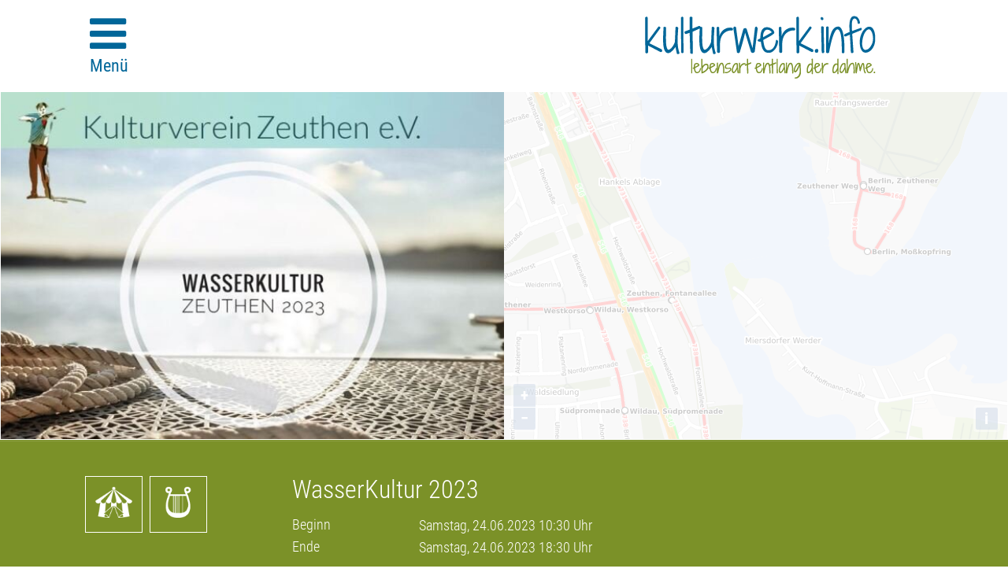

--- FILE ---
content_type: text/html; charset=utf-8
request_url: https://www.kulturwerk.info/WasserKultur-2023-696738.html
body_size: 10063
content:
<!DOCTYPE html> 
<html>
<head>
	        
	    
	   
	 
	    
	 

	<meta name="description" content="Der Kulturverein Zeuthen e. V. lädt auf und an den Zeuthener See ein." />
	<meta name="keywords" content="" />

	<meta name="author" content="kulturwerk.info Redaktionsteam" />

	<meta name="robots" content="follow, index" />
	<meta name="generator" content="maXvis v4.0" />

	<meta http-equiv="Content-Type" content="text/html; charset=UTF-8" />
   
	<meta name="viewport" content="width=device-width, initial-scale=1" />
	 
	    
		<title>WasserKultur 2023</title>
	
				    <meta property="og:title" content="WasserKultur 2023"/>  
    <meta property="og:description" content="Der Kulturverein Zeuthen e. V. lädt auf und an den Zeuthener See ein."/>
    <meta property="og:type" content="website"/>
    <meta property="og:url" content="https://www.kulturwerk.info/WasserKultur-2023-696738.html"/>
	<meta property="og:locale" content="de_DE"/> 
	<meta property="og:image" content="https://www.kulturwerk.info/cache/21090.jpg"/>
	    <style>
		/* Loadblocker */             
		#isloading {
		    background-color: rgb(255, 255, 255);
		    height: 100%;
		    position: absolute;
		    width: 100%;
		    z-index: 2147483647;
		}
		.spinner {
		  margin: 200px auto 0;
		  width: 70px;
		  text-align: center;
		}
		
		.spinner > div {
		  width: 18px;
		  height: 18px;
		  background-color: rgb(176, 176, 169);
		
		  border-radius: 100%;
		  display: inline-block;
		  -webkit-animation: bouncedelay 1.4s infinite ease-in-out;
		  animation: bouncedelay 1.4s infinite ease-in-out;
		  /* Prevent first frame from flickering when animation starts */
		  -webkit-animation-fill-mode: both;
		  animation-fill-mode: both;
		}
		
		.spinner .bounce1 {
		  -webkit-animation-delay: -0.32s;
		  animation-delay: -0.32s;
		}
		
		.spinner .bounce2 {
		  -webkit-animation-delay: -0.16s;
		  animation-delay: -0.16s;
		}
		
		@-webkit-keyframes bouncedelay {
		  0%, 80%, 100% { -webkit-transform: scale(0.0) }
		  40% { -webkit-transform: scale(1.0) }
		}
		
		@keyframes bouncedelay {
		  0%, 80%, 100% { 
		    transform: scale(0.0);
		    -webkit-transform: scale(0.0);
		  } 40% { 
		    transform: scale(1.0);
		    -webkit-transform: scale(1.0);
		  }
		}
	</style>  
	<script>
	document.write(
	'<div id="isloading">'+
	'	<div class="spinner">'+
	' 		<div class="bounce1"></div>'+
	'		<div class="bounce2"></div>'+
	'		<div class="bounce3"></div>'+
	'	</div>'+
	'</div>'
	);  
	<!--
		var menuNotOpened = true;   
		var functions = null;
				function addLoadEvent(func) {
			var oldonload = functions;
			if (typeof functions != 'function') {
				functions = func;
			} else {
				functions = function() {
				if (oldonload) {
					oldonload();
				}
					func();
				}
			}
		}   		      
	//-->      
	</script>

			<script type="text/javascript" src="files/675541-v-1/js/ol.js?17723"></script>
			<script type="text/javascript" src="package/0/page/js/helper.js"></script>
			<link rel="stylesheet" href="files/675541-v-1/css/ol.css?17721" type="text/css" /></head>

<body class="n_696738 desktop noscript t_event">
	<div class="totalContentFrame">
				<div id="menuholder1" class="menuholder closed">
			<div class="container small">  
				<a href="#" class="menutoggler" title="Schließt das Menü."><i class="fa fa-times"></i></a>
				    
				<div class="grid_12 menu">
					            
					 
					 
    
  
  

 
      
  
  


<div class="noJSMenu menuframe accordion grid_12 alpha omega">  
            
	<ul class="menu" id="accordionMenu">
	  
				<li class="menuitem">
		<a class="menuitemlink" href="./" data-mid="i6755401"> Startseite</a>
				</li>
	  
				<li class="menuitem">
		<a class="menuitemlink" href="Das-kulturwerk-ZEWS-KW-675645.html" data-mid="i6756452"> Das kulturwerk ZEWS+KW</a>
				<ul class="dd" id="i6756452">
									<li class="menuitem"><a href="Gemeinde-Zeuthen-676082.html">Gemeinde Zeuthen</a></li> 
						<li class="menuitem"><a href="Gemeinde-Eichwalde-676083.html">Gemeinde Eichwalde</a></li> 
						<li class="menuitem"><a href="Stadt-Wildau-676084.html">Stadt Wildau</a></li> 
						<li class="menuitem"><a href="Gemeinde-Schulzendorf-676085.html">Gemeinde Schulzendorf</a></li> 
						<li class="menuitem"><a href="Stadt-Koenigs-Wusterhausen-676086.html">Stadt Königs Wusterhausen</a></li> 
					</ul>
				</li>
	  
				<li class="menuitem">
		<a class="menuitemlink" href="Veranstaltung-einreichen-676135.html" data-mid="i6761353"> Veranstaltung einreichen</a>
				</li>
	  
				<li class="menuitem">
		<a class="menuitemlink" href="Veranstaltungsorte-676116.html" data-mid="i6761164"> Veranstaltungsorte</a>
				</li>
	  
				<li class="menuitem">
		<a class="menuitemlink" href="Ticketkassen-676136.html" data-mid="i6761365"> Ticketkassen</a>
				</li>
	  
				<li class="menuitem">
		<a class="menuitemlink" href="Impressum-676118.html" data-mid="i6761186"> Impressum</a>
				</li>
	  
				<li class="menuitem">
		<a class="menuitemlink" href="Datenschutz-676119.html" data-mid="i6761197"> Datenschutz</a>
				</li>
	  
				<li class="menuitem">
		<a class="menuitemlink" href="RSS-Beta-676120.rss" data-mid="i6761208"> RSS (Beta)</a>
				</li>
	  
				<li class="menuitem">
		<a class="menuitemlink" href="Sitemap-676121.html" data-mid="i6761219"> Sitemap</a>
				</li>
		    </ul>    
           
<div class="row"></div>
</div>
<div class="row"></div>  
<script>    
    
		addLoadEvent(
			function(){ 
				accMenu = jQuery('#accordionMenu').parent();  
				if(jQuery(accMenu).hasClass('noJSMenu')){ 
					jQuery(accMenu).removeClass('noJSMenu');
					jQuery(accMenu).addClass('JSMenu');	
				}
				 
				menuLinks = jQuery('#accordionMenu > .menuitem > a');
				menuLinks.on(
					'click',
					function(event) { console.log('test');
						//event.preventDefault();
						eid = $(this).data('mid');  
						menuShow = $('.menu .show'); 
						menuShow.removeClass('show'); 
						$('#'+eid).parent().addClass('show');
						//return false; 
					}
				)
			}
		)                
	
</script> 				</div>
			</div>       
			<script>   
				addLoadEvent(
					function(){  
					    function setRightHeight(){ 
							var totalContentFrameHeight = jQuery('.totalContentFrame').height(); 
							var menuholder = jQuery('.menuholder');
						
							$(menuholder).each(
								function(){  
									$(this).css('height',totalContentFrameHeight+'px');
								}
							)
						}
						var fbEles = $('.menutoggler');
						var menuEle = $('#openMMenuLink1');
						var divframe = $('#frame');
						fbEles.on(
							'click',
							function(e){
								if(menuNotOpened){
									setTimeout(function(){ setRightHeight(); }, 1500);
									menuNotOpened = false;
								}
								e.preventDefault();
								ele = $('#menuholder1');
								toggleStatusClass(ele);
                                if(divframe.hasClass('small')){
									divframe.removeClass('small'); 
									menuEle.removeClass('focus');      
                                } else {
									divframe.addClass('small'); 
									menuEle.addClass('focus');	
                                }
							}                       
						);
						
						
						stEles = $('.searchtoggler');
						stEles.on(
							'click',
							function(e){
								e.preventDefault();
								ele = $('#searchframe');
								toggleStatusClass(ele); 
							}                       
						);
						
						function toggleStatusClass(ele){
								if(ele.hasClass('opened')){
									ele.removeClass('opened'); 
									ele.addClass('closed');
								} else if (ele.hasClass('closed')){
									ele.removeClass('closed'); 
									ele.addClass('opened');
								}
						}
					}
				);   
			</script>
		</div> 
		<div id="frame">
			  
			<div class="headerFrame">
				<div> 
					<div class="container wider">
						<div class="container">  
							<div class="header grid_12">             
								<div class="mainMenu grid_8">
									<ul>    
<li class="first"><a id="openMMenuLink2" title="Öffnet und schließt das Menü." class="menutoggler" href="#"><span class="buttonSymbol"><i class="fa fa-bars"></i></span><span class="buttonText">Menü</span><span class="bottomLine"></span></a></li>
<li class="row"></li>
</ul>    
								</div>	
								<div class="logo grid_4 alpha omega">
									<a href="./" title="zur Startseite"><img height="80" width="293" src="cache/12783.gif" alt="" /></a>								</div>						
							</div>
							<div class="row"></div> 
						</div>              
					</div>        
				</div>
			</div> 
			                
						<div class="bannerTopContentFrame"> 
			    
			<div class="bannerFrame"> 
				<div class="bannerFrameHelper">   
					<div class="container wider"> 
			        	<div class="head grid_12 alpha omega">
							          
<div class="position grid_12 empty alpha omega page_position_banner">
   
	 
	 
		 
		
			
						
				                        
	   			
	                                
																																						  
        	 
	
	 
					   
							   
			      
			<div class="bereich withTitle first last t_banner">        
				<div class="articles locdetails"> 
                            
 
          
       
      
                                                                  
  
                                                                             
	 
			    
	    
	 
      
	 
						
						<div class="article grid_6 alpha omega first locimage horizontal">
			<div class="locimageposhelper">    
			<img height="426" width="627" class="teaserimage" alt="Vorschaubild" src="cache/21090_627.jpg" />  
			</div>
		</div>
		<div id="mapholder" class="article grid_6 alpha omega last t_map"> 
		<div id="map" style="min-height: 24.5em;width:100%"></div>					
	</div>

    <script type="text/javascript">       
        function initMap10(){                      
        var mapele = document.getElementById('map');             
        var iconStyle = new ol.style.Style({
            image: new ol.style.Icon(/** @type module:ol/style/Icon~Options */ ({
                anchor: [0.5, 1],
                anchorXUnits: 'fraction',
                anchorYUnits: 'fraction',
                src: 'files/675541-v-1/img/ol/geolocation_marker.png?17725'
            }))
        });
        var vectorSource = new ol.source.Vector({
            features: []
        });
        
        var vectorLayer = new ol.layer.Vector({
            source: vectorSource
        });    
        /*
        var rasterLayer = new ol.layer.Tile({
            source: new ol.source.OSM()
        })
        */
        var rasterLayer = new ol.layer.Tile({
            source: new ol.source.XYZ({
                attributions: "Tiles &copy; Memomaps.de, Data CC-BY-SA OpenStreetMap",
                url: location.protocol + '//tileserver.memomaps.de/tilegen/{z}/{x}/{y}.png'
            })
        })
        var view = new ol.View({
            center: ol.proj.fromLonLat([13.641244,52.3400]),
            zoom: 15
        })
        var map = new ol.Map({
            interactions: ol.interaction.defaults({mouseWheelZoom:false}),
            layers: [rasterLayer, vectorLayer],
            target: mapele,
            view: view
        }); 

        map.on('pointerdrag', function(evt) {
            map.getViewport().style.cursor = "all-scroll";
        });                                             
        map.on('pointerup', function(evt) {
            map.getViewport().style.cursor = "";   
        });        
    	function geocodeAddress(addr) {
            var re = "";
            var url= 'https://photon.komoot.io/api/?q='+addr;     
			var jqxhr =
            jQuery.ajax(url)
            .done(function(response) {
                if(response) {
                    if(response.features.length>0){
                    	console.log(response.features[0].geometry);
                        createFeature(response.features[0].geometry);
                    } else {
                      jQuery('<div class="mapwarningholder"></div>').insertBefore(mapele);
                      view.setZoom(12);  
                    }
                } 
            })
            .fail(function() {
                      jQuery('<div class="mapwarningholder"></div>').insertBefore(mapele);  
            }); 
    	}
    	function createFeature(position){
            var iconFeature = new ol.Feature({
                geometry: new ol.geom.Point(ol.proj.fromLonLat([position.coordinates[0],position.coordinates[1]]))
            });                  
            iconFeature.setStyle(iconStyle);
            
            vectorSource.addFeature(iconFeature);
            
            var point = /** @type module:ol/geom/Point~Point */ (iconFeature.getGeometry());    
            view.setCenter(point.getCoordinates());
    	}
    				geocodeAddress('Seestraße, 15738 Zeuthen');
		  
    }   

	addLoadEvent(  
		function(){ 
            initMap10();
		}
	);        
    </script>


                       
	<div class="row"></div>
</div>

<script async defer src="https://maps.googleapis.com/maps/api/js?key=AIzaSyDE2ThLarxF6Ph8y_AFXrnnScWJSSRR1WQ&callback=initMap"></script>    
<div class="row"></div>                  
			</div>                                        
			       
		                         
		    
		  
  
	    
  	
  <div class="placeholder"></div>	<div class="row"></div>
</div>
 
			        	</div>  
							<div class="row"></div>                                                                              
			        </div>                                                                                    
			    </div>                                                                                    
		    </div>    
			 
				  
						<div class="topContentFrame withContent withBanner">   
				<div class="container wider"> 
					<div class="row"></div>      
					<div class="container"> 
					 
					          
<div class="position grid_12 empty page_position_sidebar">
   
	 
	 
		 
		
			
						
				                        
	   			
	                                
																																						  
        	 
	
	 
		                         
		 
			<div class="bereich withTitle first last t_details"> 
													
				 
				<div class="grid_3">
	     
					<div class="categories">
														<div class="categoryfilter first">
					<img alt="Messen / Feste" src="cache/12809.png" title="Messen / Feste" />
				</div> 
																											<div class="categoryfilter">
					<img alt="Musik / Konzert" src="cache/12815.png" title="Musik / Konzert" />
				</div> 
																<div class="row"></div>
	</div>
</div>
<div class="articles grid_9 alpha omega">
	<div class="article first">            
		<h2>WasserKultur 2023</h2> 
								<div class="field">
				<div class="caption">Beginn</div>
				<div class="text">Samstag, 24.06.2023 10:30 Uhr</div>
				<div class="row"></div>
			</div>
			<div class="row"></div>
			           
			
						<div class="field">
				<div class="caption">Ende</div>
				<div class="text">Samstag, 24.06.2023 18:30 Uhr</div>
				<div class="row"></div>
			</div>
			<div class="row"></div>
						
			  
		              
		 
		<div class="row"></div>      
				<div class="field specialButtons">
		<div class="text"><a class="sign" href="http://www.facebook.com/sharer.php?u=https://www.kulturwerk.info/WasserKultur-2023-696738.html&p[title]=WasserKultur 2023" title="Bei Facebook empfehlen"><i class="fa fa-facebook"></i></a><a class="sign" href="https://plus.google.com/share?url=https://www.kulturwerk.info/WasserKultur-2023-696738.html" title="Bei Google Plus empfehlen"><i class="fa fa-google-plus"></i></a><a class="sign" title="Bei Twitter empfehlen" href="http://www.twitter.com/share?text=WasserKultur 2023&url=https://www.kulturwerk.info/WasserKultur-2023-696738.html"><i class="fa fa-twitter"></i></a><a class="sign" href="http://pinterest.com/pin/create/button/?url=https://www.kulturwerk.info/WasserKultur-2023-696738.html&description=WasserKultur 2023" title="Bei Pinterest empfehlen"><i class="fa fa-pinterest-p"></i></a><a class="sign last" href="mailto:?subject=Empfehlung%20einer%20Seite&body=Hallo,%0A%0Aich%20habe%20folgende%20interessante%20Seite%20auf%20www.kulturwerk.info%20gefunden:%0A%0Ahttps://www.kulturwerk.info/WasserKultur-2023-696738.html" title="Per E-Mail empfehlen"><i class="fa fa-envelope"></i></a><div class="row"></div></div>
		</div>  
		  
		<div class="row"></div>
	</div>
	<div class="row"></div>
</div>    
<div class="row"></div>                  
			</div>     
		    
		  
  
	    
  	
  <div class="placeholder"></div>	<div class="row"></div>
</div>
  
					<div class="row"></div>
		        	</div>
				</div> 
			</div> 
		</div>                 
						                                                     
		    <div class="mainContentFrame"> 
		    	<div class="container">
					          
<div class="position grid_12 empty page_position_topic">
   
	 
	 
		 
		
			
						
				                        
	   			
	                                
																																						  
        	 
	
	 
		                         
		    
		  
  
	    
  	
  <div class="placeholder"></div>	<div class="row"></div>
</div>
      
					<div class="row"></div> 
					          
<div class="position grid_12 empty page_position_themes">
   
	 
	 
		 
		
			
						
				                        
	   			
	                                
																																						  
        	 
	
	 
		                         
		    
		 
			   
			<div class="bereich withTitle first">        
				<h2 class="grid_3">Beschreibung</h2>
<div class="articles grid_9 alpha omega">
	<div class="article first"> 
		               
		           
		         
		         
		        
		       
				
          
   			
                                             
	<div class="content">	
                                                  
    
			 
	    	                           
    	         
        	        		        	  
        	  
        		<p class="text">
        		        			Gibt es etwas schöneres als mit einem Ausflugsschiff entspannt über den Zeuthener See zu fahren und die herrliche Landschaft zu genießen? Ja, das gibt es! Und das beweist seit einigen Jahren der Kulturverein Zeuthen e. V. mit der traditionellen WasserKultur auf der Dahme. Bei drei Fahrten mit der MS Olympia erleben die Gäste am Samstag, 24. Juni 2023 erstklassige Kulturprogramme:<br />
<br />
1. Fahrt: Abfahrt 11 Uhr<br />
<b>Keltische Reise – Musik und Poesie</b><br />
Tauchen Sie ein in die Welt keltischer Poesie und Musik mit der Märchenerzählerin Agnes Barbara Kirst und Harfenistin Eva Curth!<br />
<br />
2: Fahrt: Abfahrt 13:30 Uhr<br />
<b>Musik und Träume von der Welt</b><br />
Paul Coelho „Der Alchimist“ – Lesung und Begleitung auf der Harfe von Barbara Kirst<br />
„Musik des Süden“ vom Saxophonduo „Windwind“<br />
<br />
3. Fahrt: Abfahrt 16:00<br />
<b>Erfrischend und heiter</b><br />
„Un*erhörte Knistern von Kleinigkeiten“ - Text und Lesung von Jana Franke<br />
„Summer Breeze“ -Jazz und mehr vom Saxophonduo „Windwind“<br />
<br />
Aber nicht nur auf dem Wasser ist Kultur zu erleben, sondern auch auf dem Rathausplatz, von wo aus die drei Fahrten starten. Von 10:30 bis 18:30 findet hier ein Kunstmarkt mit „Plen Air – Aktion“ (Malen unter freiem Himmel) von Künstlerinnen und Künstlern aus der Region statt. Kleine Speisen und Getränke werden angeboten.                     
        		   
        		</p>  	
        	 	
    	 
    	
    	       
    	    	    	                                             
                                                       
     
 
	<div class="row"></div>
</div>        
<div class="row"></div> 
 
	</div>
</div>    
<div class="row"></div>                  
			</div>   
										  
					<div class="bereich withTitle">        
						<h2 class="grid_3">Webseite</h2>
						<div class="articles grid_9 alpha omega">
							<div class="article first">                           
								<div class="content">				
									<div class="linkname"><a href="http://www.kulturverein-zeuthen.de" onclick="window.open(this.href);return false;">www.kulturverein-zeuthen.de</a></div>		
									<div class="row"></div>
								</div>        
								<div class="row"></div> 
								
							</div>
						</div>    
						<div class="row"></div>                  
					</div>
				   
				 
				 
												         
				<div class="bereich withTitle">
					 
															 
    
              
               
         
													  

  
	<h2 class="grid_3">
		Dateien & Links
	</h2>
	        
<div class="articles grid_9 alpha omega">
	 
    	    		    		    			<div class="poster grid_3 alpha thumbs">
				        
				<a href="cache/21091.png" data-gallery="696741" title="Plakat">
				<img class="teaserimage" src="cache/21091.png" alt="" />
				</a>
			</div>                 
									           
	  
				          
			   
						    
		              
		        
	         
	<div class="row"></div>  
</div>            
<div class="row"></div>  
   
				</div>
				  
				<div class="bereich withTitle t_675588">
						
			
<h2 class="grid_3">Veranstaltungsort</h2>
<div class="articles  grid_9 alpha omega t_event_location">
	<div class="article first t_frame">   
					
		                             
		
          
   			
	<div class="grid_3 teaserimage alpha omega frame">
		<a href="Rathausplatz-677101.html"><noscript><img class="teaserimage" alt="Details" src="cache/13462_250.jpg" /></noscript><img width="250" height="168" class="teaserimage" alt="Details" src="cache/13462_250.jpg" /><span class="imgLink"><span class="linkSymbol"><i class="fa fa-angle-double-right"></i></span><span class="linkText withSymbol">Details</span></span></a>	</div>
                                                                 
	<div class="content grid_6">
                                                  
    
			  
	<div class="printdate"></div>
	<h3>
		<a href="Rathausplatz-677101.html" title="Details">		Rathausplatz      
		</a>	</h3>
	 
	    	        
    		    
	                                    
				 
	    
			     
			<div class="loc">
		<span class="text">	Seestraße,  
	15738 	Zeuthen	</span>
	</div>
	 
	  
	    
	      
	          		
    	                           
    	 
    	
    	       
    	    	    	                                             
                                                       
     
 
	<div class="row"></div>
</div>        
<div class="row"></div> 
 
	</div>
</div>    
<div class="row"></div>
                  
				</div>      
			     
			  
				<div class="bereich withTitle t_675609">
					      
																   
 
   
      
<h2 class="grid_3">Ticketkassen</h2>
<div class="articles grid  grid_9 alpha omega t_event_location">
                 
	    
  
	     
	       
		<div class="grid_3 teaserHolder alpha">
		<div class="article first t_frame"> 
			
          
   			
                                             
	<div class="content noImage grid_3">	
                                                  
    
			  
	<div class="printdate"></div>
	<h3>
		<a href="" title="KomMa - Die Eichwalder Buchhandlung">		KomMa - Die Eichwalder Buchhandlung      
		</a>	</h3>
	 
	    	        
    		    
	                                    
				 
	    
			     
			<div class="loc">
		<span class="text">	Bahnhofstraße 87,  
	15732 	Eichwalde	</span>
	</div>
	 
			<div class="field phone" title="Telefon">
			<span class="caption justAsign"><i class="fa fa-phone"></i></span>
			<span class="text">030 6758511</span>    
			<span class="row"></span>
		</div>
	  
		<div class="field" title="E-Mail">
		<span class="caption justAsign"><i class="fa fa-pencil"></i></span>
		<span class="text"><a href="#" onmouseover="this.innerHTML=mxdec('ZWljaHdhbGRlci1idWNoaGFuZGx1bmdAZnJlZW5ldC5kZQ==');this.href=mxdec('bWFpbHRvOmVpY2h3YWxkZXItYnVjaGhhbmRsdW5nQGZyZWVuZXQuZGU=');this.onmouseover='';return false;">[E-Mail anzeigen]</a><noscript>(Bitte aktivieren Sie Javascript)</noscript></span>     
		<span class="row"></span>
	</div>
	    
		<div class="field" title="Webseite">
		<span class="caption justAsign"><i class="fa fa-globe"></i></span>
		<span class="text"><a href="http://www.eichwalder-buchhandlung.de">Webseite</a></span>      
		<span class="row"></span>
	</div>
	      
	          		
    	                           
    	 
    	
    	       
    	    	    	                                             
                                                       
     
 
	<div class="row"></div>
</div>        
<div class="row"></div> 
 
		</div>  
	</div>        
	     
			<div class="grid_3 teaserHolder">
		<div class="article last t_frame"> 
			
          
   			
                                             
	<div class="content noImage grid_3">	
                                                  
    
			  
	<div class="printdate"></div>
	<h3>
		<a href="" title="Reisebüro Steinhöfel">		Reisebüro Steinhöfel      
		</a>	</h3>
	 
	    	        
    		    
	                                    
				 
	    
			     
			<div class="loc">
		<span class="text">	Friesenstraße 3,  
	15738 	Zeuthen	</span>
	</div>
	 
			<div class="field phone" title="Telefon">
			<span class="caption justAsign"><i class="fa fa-phone"></i></span>
			<span class="text">033762 72121</span>    
			<span class="row"></span>
		</div>
	  
		<div class="field" title="E-Mail">
		<span class="caption justAsign"><i class="fa fa-pencil"></i></span>
		<span class="text"><a href="#" onmouseover="this.innerHTML=mxdec('aW5mb0ByZWlzZWJ1ZXJvLXN0ZWluaG9lZmVsLmRl');this.href=mxdec('bWFpbHRvOmluZm9AcmVpc2VidWVyby1zdGVpbmhvZWZlbC5kZQ==');this.onmouseover='';return false;">[E-Mail anzeigen]</a><noscript>(Bitte aktivieren Sie Javascript)</noscript></span>     
		<span class="row"></span>
	</div>
	    
		<div class="field" title="Webseite">
		<span class="caption justAsign"><i class="fa fa-globe"></i></span>
		<span class="text"><a href="http://www.reisebuero-steinhoefel.de">Webseite</a></span>      
		<span class="row"></span>
	</div>
	      
	          		
    	                           
    	 
    	
    	       
    	    	    	                                             
                                                       
     
 
	<div class="row"></div>
</div>        
<div class="row"></div> 
 
		</div>  
	</div>        
			<div class="row_2 seperatordiv"></div>
	     
		</div>   
<div class="row"></div>  
              				</div>        
			  
							 
				       
												      
				<div class="bereich withTitle t_675588">        
					<h2 class="grid_3">Veranstalter</h2>
<div class="articles  grid_9 alpha omega t_event_location">
	<div class="article first t_frame">   
					
		                             
		
          
   			
	<div class="grid_3 teaserimage alpha omega frame">
		
							
														               
	  
				                                  
			        
		    
	                     
								  							    				
	
		
		<div id="g6769791" class="gallery">
																	<div class="thumbs">
								 
				    
																			  
				<a href="cache/13431.jpg" data-gallery="g6769791" title="Kulturverein.jpg">
			<img class="lazy"  id="lastPicg6769791" alt="Kulturverein.jpg" data-original="cache/13431_250.jpg" width="250" height="69"/>
					</a>
	<div class="row"></div>
								</div>
			<div class="row"></div>
		</div>
	 	</div>
                                                                 
	<div class="content grid_6">
                                                  
    
			  
	<div class="printdate"></div>
	<h3>
		<span>		Kulturverein Zeuthen e.V.      
		</span>	</h3>
	 
	    	        
    		    
	                                    
				 
	    
			     
			<div class="loc">
		<span class="text">	Forstweg 30,  
	15738 	Zeuthen	</span>
	</div>
	 
	  
		<div class="field" title="E-Mail">
		<span class="caption justAsign"><i class="fa fa-pencil"></i></span>
		<span class="text"><a href="#" onmouseover="this.innerHTML=mxdec('aW5mb0BrdWx0dXJ2ZXJlaW4temV1dGhlbi5kZQ==');this.href=mxdec('bWFpbHRvOmluZm9Aa3VsdHVydmVyZWluLXpldXRoZW4uZGU=');this.onmouseover='';return false;">[E-Mail anzeigen]</a><noscript>(Bitte aktivieren Sie Javascript)</noscript></span>     
		<span class="row"></span>
	</div>
	    
		<div class="field" title="Webseite">
		<span class="caption justAsign"><i class="fa fa-globe"></i></span>
		<span class="text"><a href="http://www.kulturverein-zeuthen.de">Webseite</a></span>      
		<span class="row"></span>
	</div>
	      
	          		
    	                           
    	 
    	
    	       
    	    	    	                                             
                                                       
     
 
	<div class="row"></div>
</div>        
<div class="row"></div> 
 
	</div>
</div>    
<div class="row"></div>
                  
				</div>
				   
			       
			  
			<div class="bereich withTitle last t_675588 t_teaserlist">
													                                      
				   
 
   
      
<h2 class="grid_3">Ähnliche Veranstaltungen</h2>
<div class="articles grid  grid_9 alpha omega t_event_location">
                 
	    
  
	     
	       
		<div class="grid_3 teaserHolder alpha">
		<div class="article first t_frame"> 
			
          
   			
	<div class="grid_3 teaserimage alpha omega frame withDate">
		<a href="KW-Beats-classic-Techno-705411.html"><noscript><img class="teaserimage" alt="Details" src="cache/24693_250.jpg" /></noscript><img width="250" height="350" class="teaserimage" alt="Details" src="cache/24693_250.jpg" /></a><span class="date"><span class="weekday">Sa</span><span class="daymonth">31.01.</span></span>	</div>
    <div class="row"></div>                                                             
	<div class="content grid_3">
                                                  
    
			  
	<div class="printdate"><span class="weekday">Sa</span><span class="daymonth">31.01.</span></div>
	<h3>
		<a href="KW-Beats-classic-Techno-705411.html" title="Details">		KW Beats/ classic Techno      
		</a>	</h3>
	 
	 
 
	<div class="row"></div>
</div>        
<div class="row"></div> 
 
		</div>  
	</div>        
	     
			<div class="grid_3 teaserHolder">
		<div class="article t_frame"> 
			
          
   			
	<div class="grid_3 teaserimage alpha omega frame withDate">
		<a href="TangoDuo-Danzarin-707222.html"><noscript><img class="teaserimage" alt="Details" src="cache/24677_250.jpg" /></noscript><img width="250" height="165" class="teaserimage" alt="Details" src="cache/24677_250.jpg" /></a><span class="date"><span class="weekday">So</span><span class="daymonth">01.02.</span></span>	</div>
    <div class="row"></div>                                                             
	<div class="content grid_3">
                                                  
    
			  
	<div class="printdate"><span class="weekday">So</span><span class="daymonth">01.02.</span></div>
	<h3>
		<a href="TangoDuo-Danzarin-707222.html" title="Details">		TangoDuo „Danzarin“      
		</a>	</h3>
	 
	 
 
	<div class="row"></div>
</div>        
<div class="row"></div> 
 
		</div>  
	</div>        
			<div class="row_2 seperatordiv"></div>
	     
			<div class="grid_3 teaserHolder omega">
		<div class="article t_frame"> 
			
          
   			
	<div class="grid_3 teaserimage alpha omega frame withDate">
		<a href="Klassik-und-Me-e-hr-Eine-musikalische-Reise-rund-um-den-Globus-706139.html"><noscript><img class="teaserimage" alt="Details" src="cache/24384_250.jpg" /></noscript><img width="250" height="375" class="teaserimage" alt="Details" src="cache/24384_250.jpg" /></a><span class="date"><span class="weekday">So</span><span class="daymonth">01.02.</span></span>	</div>
    <div class="row"></div>                                                             
	<div class="content grid_3">
                                                  
    
			  
	<div class="printdate"><span class="weekday">So</span><span class="daymonth">01.02.</span></div>
	<h3>
		<a href="Klassik-und-Me-e-hr-Eine-musikalische-Reise-rund-um-den-Globus-706139.html" title="Details">		Klassik &amp; Me(e)hr - Eine musikalische Reise rund um den Globus      
		</a>	</h3>
	 
	 
 
	<div class="row"></div>
</div>        
<div class="row"></div> 
 
		</div>  
	</div>        
	     
			<div class="row_12 seperatordiv"></div>
			<div class="grid_3 teaserHolder alpha">
		<div class="article t_frame"> 
			
          
   			
	<div class="grid_3 teaserimage alpha omega frame withDate">
		<a href="Klavierabend-707283.html"><noscript><img class="teaserimage" alt="Details" src="cache/24699_250.jpg" /></noscript><img width="250" height="192" class="teaserimage" alt="Details" src="cache/24699_250.jpg" /></a><span class="date"><span class="weekday">Sa</span><span class="daymonth">07.02.</span></span>	</div>
    <div class="row"></div>                                                             
	<div class="content grid_3">
                                                  
    
			  
	<div class="printdate"><span class="weekday">Sa</span><span class="daymonth">07.02.</span></div>
	<h3>
		<a href="Klavierabend-707283.html" title="Details">		Klavierabend      
		</a>	</h3>
	 
	 
 
	<div class="row"></div>
</div>        
<div class="row"></div> 
 
		</div>  
	</div>        
			<div class="row_2 seperatordiv"></div>
	     
			<div class="grid_3 teaserHolder">
		<div class="article t_frame"> 
			
          
   			
	<div class="grid_3 teaserimage alpha omega frame withDate">
		<a href="Trio-Tsching-686633.html"><noscript><img class="teaserimage" alt="Details" src="cache/24129_250.jpg" /></noscript><img width="250" height="167" class="teaserimage" alt="Details" src="cache/24129_250.jpg" /></a><span class="date"><span class="weekday">Do</span><span class="daymonth">19.02.</span></span>	</div>
    <div class="row"></div>                                                             
	<div class="content grid_3">
                                                  
    
			  
	<div class="printdate"><span class="weekday">Do</span><span class="daymonth">19.02.</span></div>
	<h3>
		<a href="Trio-Tsching-686633.html" title="Details">		Trio Tsching      
		</a>	</h3>
	 
	 
 
	<div class="row"></div>
</div>        
<div class="row"></div> 
 
		</div>  
	</div>        
	     
			<div class="grid_3 teaserHolder omega">
		<div class="article last t_frame"> 
			
          
   			
	<div class="grid_3 teaserimage alpha omega frame withDate">
		<a href="Klassik-und-Me-e-hr-Von-der-Spree-bis-an-die-Donau-706119.html"><noscript><img class="teaserimage" alt="Details" src="cache/24376_250.jpg" /></noscript><img width="250" height="334" class="teaserimage" alt="Details" src="cache/24376_250.jpg" /></a><span class="date"><span class="weekday">So</span><span class="daymonth">01.03.</span></span>	</div>
    <div class="row"></div>                                                             
	<div class="content grid_3">
                                                  
    
			  
	<div class="printdate"><span class="weekday">So</span><span class="daymonth">01.03.</span></div>
	<h3>
		<a href="Klassik-und-Me-e-hr-Von-der-Spree-bis-an-die-Donau-706119.html" title="Details">		Klassik &amp; Me(e)hr - Von der Spree bis an die Donau      
		</a>	</h3>
	 
	 
 
	<div class="row"></div>
</div>        
<div class="row"></div> 
 
		</div>  
	</div>        
			<div class="row_2 seperatordiv"></div>
	     
			<div class="row_12 seperatordiv"></div>
		</div>   
<div class="row"></div>  
                 
			</div>
					  
  
	    
  	
  <div class="placeholder"></div>	<div class="row"></div>
</div>
    
					<div class="row"></div> 
					          
<div class="position grid_3 empty page_position_grid1">
   
	 
	 
		 
		
			
						
				                        
	   			
	                                
																																						  
        	 
	
	 
		                         
		    
		  
  
	    
  	
  <div class="placeholder"></div>	<div class="row"></div>
</div>
  
					          
<div class="position grid_3 empty page_position_grid2">
   
	 
	 
		 
		
			
						
				                        
	   			
	                                
																																						  
        	 
	
	 
		                         
		    
		  
  
	    
  	
  <div class="placeholder"></div>	<div class="row"></div>
</div>
 
					          
<div class="position grid_3 empty page_position_grid3">
   
	 
	 
		 
		
			
						
				                        
	   			
	                                
																																						  
        	 
	
	 
		                         
		    
		  
  
	    
  	
  <div class="placeholder"></div>	<div class="row"></div>
</div>
 
					          
<div class="position grid_3 empty page_position_grid4">
   
	 
	 
		 
		
			
						
				                        
	   			
	                                
																																						  
        	 
	
	 
		                         
		    
		  
  
	    
  	
  <div class="placeholder"></div>	<div class="row"></div>
</div>
       
					<div class="row"></div> 
				</div>
		    </div> 
	    </div>      
		<div class="row"></div> 
    </div>
	        
    <div class="bottomContentFrame">
    	<div class="container">
    		<h1 class="hiddenOnScreen">Linksammlung</h1>
			<div class="grid_8 bottomContentCell first">
				<h2>Das Kulturwerk ZEWS+KW</h2>
				    
								
				 
								
				 
								
												  
												
				        
				<ul class="logolist">
																																<li><a href="Gemeinde-Zeuthen-676082.html" title="Gemeinde Zeuthen"><img src="cache/12782.gif" alt="footer_crest_zeuthen.gif" /><span class="logoname">Gemeinde<br />
Zeuthen</span></a></li>
																																						<li><a href="Gemeinde-Eichwalde-676083.html" title="Gemeinde Eichwalde"><img src="cache/12778.gif" alt="footer_crest_eichwalde.gif" /><span class="logoname">Gemeinde<br />
Eichwalde</span></a></li>
																																						<li><a href="Stadt-Wildau-676084.html" title="Stadt Wildau"><img src="cache/12781.gif" alt="footer_crest_wildau.gif" /><span class="logoname">Stadt<br />
Wildau</span></a></li>
																																						<li><a href="Gemeinde-Schulzendorf-676085.html" title="Gemeinde Schulzendorf"><img src="cache/12780.gif" alt="footer_crest_schulzendorf.gif" /><span class="logoname">Gemeinde<br />
Schulzendorf</span></a></li>
																																						<li class="last"><a href="Stadt-Koenigs-Wusterhausen-676086.html" title="Stadt Königs Wusterhausen"><img src="cache/12779.gif" alt="footer_crest_kwh.gif" /><span class="logoname">Stadt Königs<br />
Wusterhausen</span></a></li>
											 
					<li class="row"></li> 
				</ul>
							</div>              
			<div class="grid_4 bottomContentCell">
				<div class="article first t_inform">
					<h2>Informieren</h2>
					<div class="linklist">      
						<ul>    
																					<li><a href="Das-kulturwerk-ZEWS-KW-675645.html"><span class="linkSymbol"><i class="fa fa-info"></i></span><span class="linkText withSymbol">Über das Kulturwerk</span></a></li>							<li class="last"><a href="Veranstaltungsorte-676116.html"><span class="linkSymbol"><i class="fa fa-university"></i></span><span class="linkText withSymbol">Veranstaltungsorte</span></a></li>						</ul>
					</div>  
				</div>
																		  
				<div class="article t_recommend">
					<h2>Teilen &amp; Empfehlen</h2>
					<a class="sign" href="http://www.facebook.com/sharer.php?u=https://www.kulturwerk.info/WasserKultur-2023-696738.html&p[title]=WasserKultur 2023" title="Bei Facebook empfehlen"><i class="fa fa-facebook"></i></a><a class="sign" href="https://plus.google.com/share?url=https://www.kulturwerk.info/WasserKultur-2023-696738.html" title="Bei Google Plus empfehlen"><i class="fa fa-google-plus"></i></a><a class="sign" title="Bei Twitter empfehlen" href="http://www.twitter.com/share?text=WasserKultur 2023&url=https://www.kulturwerk.info/WasserKultur-2023-696738.html"><i class="fa fa-twitter"></i></a><a class="sign" href="http://pinterest.com/pin/create/button/?url=https://www.kulturwerk.info/WasserKultur-2023-696738.html&description=WasserKultur 2023" title="Bei Pinterest empfehlen"><i class="fa fa-pinterest-p"></i></a><a class="sign last" href="mailto:?subject=Empfehlung%20einer%20Seite&body=Hallo,%0A%0Aich%20habe%20folgende%20interessante%20Seite%20auf%20www.kulturwerk.info%20gefunden:%0A%0Ahttps://www.kulturwerk.info/WasserKultur-2023-696738.html" title="Per E-Mail empfehlen"><i class="fa fa-envelope"></i></a>
					<div class="row"></div>
				</div>
			</div>         
			<div class="row"></div> 
		</div>
    </div>   
    <div class="bottomMenuFrame">
    	<div class="container">
			<div class="grid_8 footerleft">
				<ul>
					<li class="copyright"><span>Gemeinde Zeuthen &copy; 2026</span></li>
									<li><a href="Datenschutz-676119.html">Datenschutz</a></li>
				                
									<li><a href="Impressum-676118.html">Impressum</a></li>
				   
					        
				</ul>                               
			</div>             
			<div class="grid_4 footerright">
				<ul>
																<li class="first"><a href="./">Startseite</a></li>
					                
											<li><a href="RSS-Beta-676120.rss">RSS (Beta)</a></li>
					            
											<li><a href="Sitemap-676121.html">Sitemap</a></li>
					            
				</ul>
			
			</div>   
			<div class="row"></div> 
		</div>
    </div>    
	   
                      
<link property="stylesheet" rel="stylesheet" type="text/css" href="files/675541-v-1/css/reset.css?12628" />  

<link property="stylesheet" rel="stylesheet" href="files/675541-v-1/css/touchTouch.css?15983" />    
<link property="stylesheet" rel="stylesheet" href="files/675541-v-1/css/cookiealert.css?16905" />
<link property="stylesheet" href="files/675541-v-1/css/font-awesome.min.css?13621" rel="stylesheet" />   
<link property="stylesheet" rel="stylesheet" type="text/css" href="files/675541-v-1/css/jquery-ui.min.css?12921" />


<link property="stylesheet" rel="stylesheet" type="text/css" href="files/675541-v-1/css/content.css?18455" />  
      
<link property="stylesheet" rel="stylesheet" type="text/css" href="files/675541-v-1/css/color.css?19756" />
    

<link property="stylesheet" rel="stylesheet" type="text/css" href="files/675541-v-1/css/grid_em075_12.css?15981" media="print" />
<link property="stylesheet" rel="stylesheet" type="text/css" href="files/675541-v-1/css/grid_em075_12_extra.css?16305" media="print" />  
<link property="stylesheet" rel="stylesheet" type="text/css" href="files/675541-v-1/css/print.css?14165" media="print" />

<!-- landscape CSS (not work on iPad1) -->
<!-- Ab 801px 3-spaltig -->
<link property="stylesheet" rel="stylesheet" type="text/css" href="files/675541-v-1/css/grid_em075_12.css?15981"
	media="only screen and (min-width:801px)" />
<link property="stylesheet" rel="stylesheet" type="text/css" href="files/675541-v-1/css/grid_em075_12_extra.css?16305"
	media="only screen and (min-width:801px)" />     
	                               
<!-- Ab 800px Bis 550px 1-spaltig -->
<link property="stylesheet" rel="stylesheet" type="text/css" href="files/675541-v-1/css/grid_em075_2.css?15984"
	media="only screen and (max-width:800px) and (min-width:551px)" /> 
<link property="stylesheet" rel="stylesheet" type="text/css" href="files/675541-v-1/css/grid_em075_2_extra.css?14252"
	media="only screen and (max-width:800px) and (min-width:551px)" /> 

<!-- Bis 550px 1-spaltig -->
<link property="stylesheet" rel="stylesheet" type="text/css" href="files/675541-v-1/css/grid_em075_1.css?15985"
	media="only screen and (max-width:550px)" /> 
<link property="stylesheet" rel="stylesheet" type="text/css" href="files/675541-v-1/css/grid_em075_1_extra.css?17858"
	media="only screen and (max-width:550px)" />

<!--[if lt IE 9]>
<link property="stylesheet" href="files/675541-v-1/css/grid_em075_12.css?15981" rel="stylesheet" type="text/css" />
<link property="stylesheet" href="files/675541-v-1/css/grid_em075_12_extra.css?16305" rel="stylesheet" type="text/css" />
<![endif]-->

<link property="stylesheet" href="files/675541-v-1/css/jquery.jMosaic.css?15980" rel="stylesheet" type="text/css" />    
                                                                                          
<link property="stylesheet" href="files/675541-v-1/webfonts/RobotoCondensed/400300700/css.css?16873" rel="stylesheet" type="text/css" />    
                                                      
<script src='files/675541-v-1/js/jquery.min.js?12670'></script>  
   
<script src="files/675541-v-1/js/jquery-ui.min.js?12804"></script>     
   
<script src="files/675541-v-1/js/jquery.lazyload.min.js?12802"></script>         

<script async defer src="files/675541-v-1/js/jquery.jMosaic.min.js?12668"></script>

<script async defer src="files/675541-v-1/js/touchTouch.jquery.js?15976"></script>    
 
<script async defer src="files/675541-v-1/js/cookie.js?15977"></script> 
                                                                  
<script async defer src="files/675541-v-1/js/filter.js?18538"></script>



<script>     
	$('.datepicker').datepicker({
			nextText: '&#x3e;&#x3e;',
			currentText: 'heute',
			todayText: 'heute',
			closeText: 'close',
			monthNames: ['Januar','Februar','März','April','Mai','Juni','Juli','August','September','Oktober','November','Dezember'],
			monthNamesShort: ['Jan','Feb','Mär','Apr','Mai','Jun','Jul','Aug','Sep','Okt','Nov','Dez'],
			dayNames: ['Sonntag','Montag','Dienstag','Mittwoch','Donnerstag','Freitag','Samstag'],
			dayNamesShort: ['So','Mo','Di','Mi','Do','Fr','Sa'],
			dayNamesMin: ['So','Mo','Di','Mi','Do','Fr','Sa'],
			showMonthAfterYear: false,
			showOn: 'both',    
    		firstDay: 1,
			dateFormat: "dd.mm.yy", 
	        onSelect: function(date, inst) {
	        	initFilterDate(this);	
	        },
			nextText: ">",
			prevText: "<",
			buttonText: ""
		});
        
	     
	var noscriptHtml = $('.noscript');   
	if(noscriptHtml.length) {
		noscriptHtml.each(function() {  
			$(this).removeClass('noscript'); 
			$(this).addClass('script');
		});
		setTimeout(
			function(){
				$('body').addClass('fillanimation'); 
			}
			,
			1
		); // Wird gebraucht um CSS Animationen am Beginn zu vermeiden
	} 
	 
	function addLoadEventStart(func) {
		var oldonload = window.onload;
		if (typeof window.onload != 'function') {
			window.onload = func;
		} else {
			window.onload = function() {
			if (oldonload) {
				oldonload();
			}
				func();
			}
		}
	}
	addLoadEventStart(functions);   
					
	$('img.lazy').lazyload();
	
	// clean up after loading 
	$(document).ready(function() {
		window.setTimeout(function(){          
			// remove loading div
			jQuery('#isloading').remove();
			
			//banner fit
			var nSpecialBannerArt = $('.t_675590 .article.nSpecial');
			if(nSpecialBannerArt.length){
				$(nSpecialBannerArt).each(
					function(){
						artImg =$(this).find('img');   
						if($(artImg).height() < $(this).height()){
							$(this).addClass('verticalStretch');
							test = $(this).children().not('.content');
							imgHolder = $('<div class="imgHolder"></div>')
							$(this).append(imgHolder);	                  
							$(imgHolder).append(test);
						}
					}
				);
			}
		}, 100);
	});
</script>  
</body>
</html> 


--- FILE ---
content_type: text/css; charset=utf-8
request_url: https://www.kulturwerk.info/files/675541-v-1/css/touchTouch.css?15983
body_size: 612
content:
.thumbs{text-align:left}.thumbs a{display:block;float:left}#galleryOverlay{width:100%;height:100%;position:fixed;top:0;left:0;opacity:0;z-index:100000;background-color:#222;background-color:rgba(0,0,0,0.8);overflow:hidden;display:none;-moz-transition:opacity 1s ease;-webkit-transition:opacity 1s ease;transition:opacity 1s ease}#galleryOverlay.visible{opacity:1}#gallerySlider{height:100%;left:0;top:0;width:100%;white-space:nowrap;position:absolute;-moz-transition:left 0.4s ease;-webkit-transition:left 0.4s ease;transition:left 0.4s ease}#gallerySlider .placeholder{background:url("../img/touchtouch/preloader.gif") no-repeat center center;height:100%;line-height:1px;text-align:center;width:100%;display:inline-block;vertical-align:middle}#gallerySlider .placeholder:before{content:"";display:inline-block;height:50%;width:1px;margin-right:-1px}#gallerySlider .placeholder img{display:inline-block;max-height:100%;max-width:100%;vertical-align:middle}#gallerySlider .placeholder .caption{padding:2px;color:#fff;line-height:1}#gallerySlider.rightSpring{-moz-animation:rightSpring 0.3s;-webkit-animation:rightSpring 0.3s}#gallerySlider.leftSpring{-moz-animation:leftSpring 0.3s;-webkit-animation:leftSpring 0.3s}@-moz-keyframes "rightSpring"{0%{margin-left:0px;}50%{margin-left:-30px;}100%{margin-left:0px;}}@-moz-keyframes "leftSpring"{0%{margin-left:0px;}50%{margin-left:30px;}100%{margin-left:0px;}}@-webkit-keyframes "rightSpring"{0%{margin-left:0px;}50%{margin-left:-30px;}100%{margin-left:0px;}}@-webkit-keyframes "leftSpring"{0%{margin-left:0px;}50%{margin-left:30px;}100%{margin-left:0px;}}#galleryOverlay .galArrow{cursor:pointer;position:absolute;top:50%;-moz-transition:opacity 0.2s ease;-webkit-transition:opacity 0.2s ease;transition:opacity 0.2s ease}#prevArrow:hover,#nextArrow:hover{opacity:1}#prevArrow{background-position:left top;left:2.2em}#nextArrow{background-position:right top;right:5.75em}

--- FILE ---
content_type: text/css; charset=iso-8859-1
request_url: https://www.kulturwerk.info/files/675541-v-1/css/content.css?18455
body_size: 6125
content:
/* Allgemein */ 
body  {
	font-size: 1.125em;
    font-weight: 300;
	width: 100%;
	overflow-x: hidden;
	overflow-y: scroll;  
}
a {
  text-decoration: none;                               
}
button {                               
	border: none;
	cursor: pointer;
}                                    
.buttonsymbol {
    border-radius: 50%;
    display: block;
    font-size: 1.31em;
    font-weight: 700;
    padding-top: 0.2em;  
    height: 1.6em;
    text-align: center;
    width: 1.8em;
    cursor: pointer;
}
button.buttonsymbol {
    padding-top: 0;  
    height: 1.8em;
	padding-bottom: 0.2em;
}
img {
  max-width: 100%;
}
.bereich {
    margin-bottom: 1.5em;
}  
.description {
	font-weight: 400;
}
body, input, button {
	font-family: 'Roboto Condensed', sans-serif;
}
.hidden, .hiddenGal {
	display: none;
}
.hiddenOnScreen {
    height: 0.1em;
    left: -10000em;
    overflow: hidden;
    position: absolute;
    top: auto;
    width: 0.1em;
}
.placeholder {
	height: 0.1em;
}
.noContent .placeholder {
	height: 0;
}
#path {
	font-size: 0.85em;
    padding-bottom: 1.5em;
    padding-top: 1.5em;
}
.totalContentFrame {
	overflow:hidden;
}
#path a {
	text-decoration: underline;
}
.container .grid_2 .grid_2, .container .grid_3 .grid_3,
.container .grid_4 .grid_4, .container .grid_5 .grid_5,
.container .grid_8 .grid_8, .container .grid_9 .grid_9 {
	width: 100%;
}
.teaserimage img, img.teaserimage {
	width: 100%;
	height: auto;
}                                           
.teaserimage > a {
	display: block;
}
.thumbs a {
	width: 100%;
}
select, button {
	font-weight: 300;
}
iframe {
	width: 100%;
	height: 8em;
}
iframe.piwikIframe{
	height: 6em;
}
.grid_padding {
	padding-left: 0.75rem;
	padding-right: 0.75rem;
	box-sizing: border-box;
}
.content ul, .content ol {
	margin-top: 0.5em;
	margin-bottom: 0.5em;
	margin-left: 1.4em;
}
.content ul {    
    list-style: disc outside none;
}
.content, .formular .text, .description {        
  font-size: 1.1em;
}
.formular button {   
  font-size: 1.3em;
}
.content ol {    
    list-style: decimal outside none;
}
.content ol ol {    
    list-style-type: lower-alpha;
}
.imgLink .linkSymbol, .linklist .linkSymbol, .normallinks .linkSymbol,
.bottomContentFrame a.sign, .bannerTopContentFrame a.sign {
    display: block;
    float: left;
}
.imgLink .linkText, .linklist .linkText, .normallinks .linkText, h3 a, h2 a {
    display: block;
}
.linklist .linkText.withSymbol, .imgLink .linkText.withSymbol {
    height: 1.5rem;
    line-height: 1.5rem;
    margin-left: 1.5rem;
}
span.row, li.row {
	display: block;
	float: none!important;
}
#nextArrow span, #prevArrow span, .rsArrowIcn {
	display:inline-block;
	font-family:FontAwesome;
	font-style:normal;
	font-weight:normal;
	line-height:1;
	-webkit-font-smoothing:antialiased;
	-moz-osx-font-smoothing:grayscale;
}

#gallerySlider .placeholder .caption {
    white-space: normal;
}
.container .grid_8 .grid_8, .container .grid_6 .grid_6, .container .grid_4 .grid_4 {
	width: 100%;
}
.clearfloat {
	clear: both;
}
/*no script */  
.noscript iframe {
	height: 0!important;
}
body.noscript #menuholder1 .menutoggler {
	display: none;
}
/* logos */
.logo {
	display: inline-block;  
} 
/* Suche */
.dateframe, .search, .audienceframe, .categoryframe {
    margin-bottom: 1em;
}
.searchframe .inputField {
    display: inline-block;
    float: left;
    font-size: 1.2em;
    height: 1.55em;
    width: 75%;
    width: calc(100% - 2.15em);
}
.search .symbol {
	display: inline-block;
    font-size: 1.2em;
    height: 2.35rem;
    width: 2.35rem;
}
.ui-datepicker td a {
    text-align: center !important;
}
/* Bereichssteuerung */
.source_nav {
    margin-bottom: 0.2em;
    padding-bottom: 0.5em;
    padding-top: 0.5em;
}        
h2 + div + .source_nav {
	margin-bottom: 0.5em;
}    
.source_nav .status {
    font-size: 0.8em;
    font-weight: 600;
}
.source_nav .navIcon {
	float: none;
}
.source_nav .nums {
	margin-left: 0.4em;
	margin-right: 0.4em;  
    font-size: 0.9em;
}
.source_nav .navControlPositioner {
	display: inline-block;
	float: right;
	margin-right: 0.2em;
}
.source_nav .nums .navIcon {
	border: none;
	line-height: 1.5em;
}
.source_nav .nums .current {
	font-weight: 700;
}
.source_nav .navControlPositioner > .navIcon {
    border-style: solid;
    border-width: 0.05em;
    display: inline-block;
    font-size: 0.9em;
    font-weight: bold;
    height: 1.5em;
    text-align: center;
    width: 1.5em;
}
.source_nav .navIcon i {
    line-height: 1.35em;
}
/* Formular */
.formular input {
    border: 1px solid;
}
.formular .form_enum_left {
    float: left;
    margin-top: 0.08em;
}
.choice .form_enum_left, .choice .form_enum_right {
    line-height: 1.8em;
}          
.formular .field, .formular .footnote {
    margin-bottom: 0.5em;
    font-size: 0.9em;
}
.formular .choice {
	position: relative;
}
.field .caption {
    display: inline-block;
    float: left;
}
.field .text {
    display: block;
    line-height: 1.34em;
}
.t_event_location .t_details .caption {
    font-size: 1.3em;
}
.t_event_location .t_details .text {
    line-height: 1.8em;
}
.t_event_location .t_details .field {
    height: 1.6em;
}

.formular {
	padding-bottom: 0.3em;
}     
.caption i {
    font-size: 0.8em;
    line-height: 1em;
    padding: 0.2rem;    
}
.formular .intro {
    margin-bottom: 1em;
}
.field .caption.justAsign + .text {
    margin-left: 1.6em;
}
/* Galerie */
#gallerySlider .description {
    margin-left: 16.5%;
    overflow: hidden;
    padding-bottom: 0.2em;
    position: relative;
    white-space: normal;
    width: 67%;
}
/*Sitemap*/
.sitemap li ul {
	margin-left: 10%;
} 
.sitemap ul.level1 > li > a {
	display: block;
	border-bottom: 1px solid;
}
/* Überschriften*/
h2 {
	font-weight: 300;
	font-size: 1.5rem;
	line-height: 1.1em;
	margin-bottom: 0.5em;
}  
.filter h2 {
	text-transform: uppercase;
}
.bannerTopContentFrame h3, .bannerTopContentFrame h2, .bottomContentCell h2 {
    font-size: 2rem;
}     
h3 {      
    font-size: 1.25rem;
    font-weight: 400;
    line-height: 1.1em;
}
.t_675712 h3, .t_675701 h3 {
    font-size: 1.5em;
    overflow: hidden;
}
.tabular h3 {
    font-weight: 300;
}
.t_contact h3 {
    margin-bottom: 1rem;
}   
.categoriesframe h2, .search h2, .dateframe h2 {
    font-size: 1.75em;
}
.page_position_topic h2 {
    font-size: 2em;
    margin-left: 0.25em;
    color:  rgb(123, 145, 40);
}

.categoriesframe h2 {
    margin-top: 0.25em;
}
/* Linkliste */
.linklist  {
	margin-top: 1em;
}
.content .linklist ul {
	margin-left: 0;
	list-style: none;
	margin-bottom: 0;
	margin-top: 0;
}
.linklist li a {
	display: inline-block;
}
.container.:not(.bannerTopContentFrame) .linklist li a {   
	padding-bottom: 0.2em;
    padding-top: 0.2em;
}               
.grid_8 .t_frame .teaserimage.grid_4 + .content > .linklist {
	float: left;
}
.grid_8 .article .teaserimage.grid_4 + .content > ul {
    margin-left: 53%;  
    margin-left: calc(50% + 1.5em);
}  
.linklist:not(.special) a:hover .linkText,
.linklist:not(.special) a:focus .linkText,
.linklist.default a:hover .linkText, .linklist.default a:focus .linkText,
.bannerTopContentFrame .linklist a:hover .linkText, .bannerTopContentFrame .linklist a:focus .linkText,
.teaserimage a:hover .imgLink .linkText, .teaserimage a:focus .imgLink .linkText {
    text-decoration: underline;
}
.linklist .linkSymbol i:before, .symbol i:before,
.imgLink .linkSymbol i:before {
	cursor: pointer;
}
.linklist .linkSymbol, .imgLink .linkSymbol, .bottomContentFrame a.sign,  .imglink .linkSymbol {
    font-size: 1.1em;
    height: 1.5rem;
    line-height: 1.4rem;
    text-align: center;
    width: 1.5rem;
}
.bannerTopContentFrame .sign {
    font-size: 1.1em;
    height: 1.5em;
    line-height: 1.4em;
    text-align: center;
    width: 1.5em;
}
.linklist .linkText, .imgLink .linkText {
	font-size: 1.1rem;
    padding-left: 0.7rem;
    padding-right: 0.7rem;
} 
.resetButton .linkText.withSymbol, .t_675712 .linklist .linkText.withSymbol, .t_675701 .linklist .linkText.withSymbol {
    font-size: 1em;
    font-weight: 400;
    margin-left: 1.6rem;
    text-transform: uppercase;
}
.resetButton .linkSymbol, .t_675712 .linkSymbol, .t_675701 .linkSymbol {
    font-size: 1.25rem;
    height: 2.1rem;
    line-height: 1.9rem;
    text-align: center;
    width: 2.3rem;
}
.resetButton .linkText.withSymbol, .t_675712 .linkText.withSymbol, .t_675701 .linkText.withSymbol {
    height: 2.1rem;
    line-height: 2.1rem;
    margin-left: 2.3rem;
}
.t_675712 .linklist a, .t_675701 .linklist a {
    padding: 0.1em 0.4em;
    display: block;
}
.linklist a {
    padding: 0.2em 0.4em;
}
/* Formular */
.field .caption, .formular .field .text {
    float: left;
}
.field .caption h3 {
    font-weight: 300;
}                      
.field {
    margin-bottom: 0.25em;
}
.field select, .field input {
	height: 2em;
}
.formular .field .text, .formular .footnote {
    margin-bottom: 0.65em;
}
.formular .buttons > button {
    font-size: 1.5em;
}
.formular .description {
	margin-bottom: 0.65em
}
.formular select, .formular input[type=text], .formular textarea {
	width: 100%;
}
.formular .choice .form_enum_left {
    margin-right: 0.6em;
}
.field.specialButtons {
    font-size: 1.3em;
    margin-bottom: 0.25rem;
    margin-top: 0.5rem;
}
/* Hauptmenu */
/* noscript - wie aufgeklapt nur kleiner ca 25-30%*/
.menu > li > a {
	text-transform: uppercase;
    font-size: 1.5em;  
}                                                                               
.menu li a {
    display: block;
	padding: 0.25rem 0.5rem;
}
.menu li a, .menu > li.flag a, .menu > li.show a {
    border-bottom-width: 0.056em; 
	border-bottom-style: solid;   
}
.menu li li {
    margin-left: 2rem;
} 
.menu li ul {
    margin-bottom: 0.75em;
    margin-top: 0.75em;
}                                                                               
.menu li li a {
    font-size: 1.25em;
    border-bottom: none; 
}
.menuframe.accordion .menuSymbol {
    font-weight: 300;
    height: 1.4em;
    width: 2.1em;
}
.menuholder {
    float: left;
    height: 100%;
    overflow: hidden;
    position: absolute;
    top: 0;
    z-index: 999;
}  
.menuholder.closed {
	max-width: 0;
}
.menuholder .menulogo {
    margin-top: 1.5em;
}
.menuholder .menu {
    margin-top: 1.5rem;
}
#frame {
    float: left;
    position: relative;
    padding-left: 0;
}
.menuholder .menulogo {
	text-align: center;
}
.menuholder .menulogo > img {
    display: inline-block;
}
.menuholder .menutoggler {
    font-size: 3.3em;
    height: 1em;
    line-height: 1em;
    position: absolute;
    right: 1.4rem;
    text-align: center;
    top: 0.8rem;
    width: 1em;
} 
.menuholder .container.small {
    max-width: 29.075rem;
	min-width: 16.7em;
}
.menuframe.accordion {
    max-height: none;
    overflow: visible;
}
body.script.fillanimation .menuholder { 
    -webkit-transition-property: max-width;
    transition-property: max-width; 
    -webkit-transition-duration: 1.5s;
    transition-duration: 1.5s;
}          
#frame {
	max-width: 100%;
    width: 100%;
	overflow: hidden;    
}                                   
body.script.fillanimation #frame {    
    -webkit-transition-property: max-width, padding-left;
    transition-property: max-width, padding-left; 
    -webkit-transition-duration: 1.5s, 1.5s;
    transition-duration: 1.5s, 1.5s;
} 

.menuframe.accordion.noJSMenu .menuitem > a:active + ul, .menuframe.accordion.noJSMenu .menuitem > a:focus + ul,
.menuframe.accordion .menuitem.flag > ul,
.menuframe.accordion.JSMenu .menuitem.show > ul {
    max-height: 26em;
}
.menuframe.accordion .menuSymbol {
	width: auto;
}
.mainMenu li {
    float: left;
    margin-right: 2em;
}     
.mainMenu li.last {
    margin-right: 0;
}
.menuholder .buttonText {
	text-transform: uppercase;
}
.menu > .menuitem {
    position: relative;
}
.mainMenu a > .buttonSymbol, .mainMenu a > .bottomLine {
    display: block;
}
.buttonSymbol {
    font-size: 3em;
    line-height: 1em;
}
.buttonText {
	font-weight: 400;
	font-size: 1.2em;
}
.mainMenu a > .bottomLine {
    border-radius: 25%;
    height: 0.2em;
    margin-top: 0.2em;
    width: 1.7rem;
}
/* Inhalt */
.container.wider {
    max-width: 80rem;
}
.position.grid_4 .grid_4.teaserimage + .content, .position.grid_4 .grid_4.teaserimage + * + .content,
.teaserHolder.grid_3 .grid_3.content, .teaserHolder.grid_3 .grid_3.content {
    margin-top: 0.5em;
}
.text > input[type=checkbox] {
	float: left;
	height: 1.25em;
	margin-right: 0.5em;
}
.formular .text > input[type="checkbox"] + div {
    line-height: 1.4rem;
	margin-left: 1.8em;
}
.article {
	/*margin-top: 0.75em;*/
	margin-top: 1.5em;
	position: relative;
}
.article.first, .t_675590 .article, .t_675591 .article, .teaserHolder .article, .bottomContentCell .article.first {
	margin-top: 0;
}
.seperatorContentFrame {
    padding-bottom: 0.3rem;
    padding-top: 0.5rem;
}
.mainContentFrame {
    padding-top: 1.25rem;
    background-image: url("../img/bg_body.gif");
    
}
/* Header Kopf */
.headerFrame > div {
    display: block;
    width: 100%;  
    margin-top: 0.2em;
}
.headerFrame > .container > .container > * {
    padding-bottom: 0.7em;
    padding-top: 0.7em;
}
.mainMenu {
	margin-bottom: 0.75em;
    margin-top: 0.75em;
}
.logo {
    margin-top: 0.9em;
    text-align: center;
}  
.logo > a {
    display: inline-block;
    float: left;
}
.langChooser > li {
	margin-right: 0.5em;
}
.langChooser > li, .langChoose > img {
    float: left;
}

.langtext {
    display: inline-block;
    margin-left: 0.5em;
}
.bannerTopContentFrame > .bannerFrame {
	background-image: url("../img/bg_header_02.gif");
    background-repeat: repeat-x;
    background-size: auto 100%;
}
.topContentFrame.withContent.withoutBanner > .container {
    padding-top: 1rem;
}
/* Artikel featured Banner */
/* noscript - alle 3 untereinander */
.t_675591 {
	height: 25em;
	overflow: hidden;
}
.t_675591 .featuredBannerElements {
    display: table;
    height: 150em;
    margin-top: -62.5em;
	width: 100%;   
	width: calc(100% - 0.1em);
}
.t_675591 .featuredBannerElements > .article {
    display: table-cell;
    vertical-align: middle;
}         
/* Artikel featured Banner (Startseite) */  
.t_675590.bereich, .t_675591.bereich {
    margin-bottom: 0;
	/*margin-top: -0.25em;*/
}
.t_675590 .article {
    overflow: hidden;
}
.t_675590 .article.special {     
    max-height: 31.1rem;
}
.t_675590.multi .article, .t_675591 {
	position: relative;
}
.t_675591 .article {
	position: static; 
}
.featuredBannerElements .teaserimagelink {
	display: block;
}                            
.t_675590 .article .content, .t_675591 .article .content {
	position: absolute;
	bottom: 1.5em;     
	left: 1em;
}
.t_675590 .nSpecial .content, .t_675591 .nSpecial .content {
    font-size: 0.8em;
}               
.t_675590 .teaserimageLink, .t_675591 .teaserimageLink {
    display: block;
}
.bereich.t_675590 .article:nth-child(3) {
    border-top-width: 0.07em;
	border-top-style: solid;
}
.t_675590.bereich, .t_675591.bereich {
    border-bottom-width: 0.07em;
	border-bottom-style: solid; 
}
.featuredBannerElements {
    border-left-width: 0.07em;
	border-left-style: solid;
    border-right-width: 0.07em;
	border-right-style: solid;
}
.bereich.t_675590 .article:nth-child(2), .bereich.t_675590 .article:nth-child(3) {
    border-left-width: 0.07em;
	border-left-style: solid;
}
.featuredBannerElements h2 * {
    display: inline-block;
    line-height: 1.4em;
}
.t_675590 .nSpecial h2, .t_675591 .nSpecial h2 {
    font-size: 1.3rem;
}
.t_675590 a.moreLink, .t_675591 a.moreLink {
    display: inline-block;
    font-size: 1.1em;
    line-height: 1.5em;   
    margin-top: 0.05em;
}     
.t_675590 a:hover, .t_675591 a:hover {
    text-decoration: none;             
}
.featuredBannerElements h2, .featuredBannerElements .bannerdate {
	margin-bottom: 0;
}
.featuredBannerElements .bannerdate > * {
	padding-top: 0.2em;   
	padding-bottom: 0.2em;
}                
.featuredBannerElements .special h2 {
    line-height: 2.2rem;
}
.featuredBannerElements .nSpecial h2 {
    line-height: 1.6rem;
}
.bannerdate {
    left: 0;
    position: absolute;
    top: 2rem;   
    line-height: 1.8em;    
}
.bannertitle {
	font-weight: 400;
}
/* Filter Startseite */
.filter .inputField, .filter .symbol {  
    background-color: transparent;  
}
.filter .inputField {
    border-style: solid;
    border-width: 0.1rem;   
}
.filter .symbol {
    border-right-style: solid;
    border-right-width: 0.1rem;     
    border-top-style: solid;
    border-top-width: 0.1rem;    
    border-bottom-style: solid;
    border-bottom-width: 0.1rem;
}
.dateframe .filterDateField {
	float: left;
}
.dateframe input {
    width: 100%;
}
.filter input {
    box-sizing: border-box;
    height: 2.35rem;            
    font-size: 1.25em;          
    font-weight: 300;
    padding-left: 0.25em;
    padding-right: 0.25em;
}
.filter .search input {
    float: left;
    width: calc(100% - 2.35rem);
}
.search {
    width: 90%;
}

.ui-datepicker-trigger {
    display: none;
}
.ui-icon {
    text-indent: 0!important;
}
.ui-datepicker-header a {
    cursor: pointer;
}
.categories .inactive .imgactive, .categories .active .imginactive {
    display: none;
}  
.categories .categoryfilter {
    border-style: solid;
    border-width: 0.07rem;
    display: inline-block;
	font-weight: 500;
    text-align: center;
	position: relative;
}
.bereich.t_details {
	margin-bottom: 1rem;
}
.t_details .categories {
	font-size: 2rem;
}
.t_details .categories .categoryfilter {
    height: 2.2em;
    width: 2.2em;
	float: left;
}
.t_details .categoryfilter img {
    display: block;
    font-size: 1em;
    margin-left: -7%;
    margin-top: 0.07em;
    max-width: none;
    width: 114% !important;
}
.t_details .catseperator {
	margin-bottom: 0.4em;
}   
.categories {
    margin-left: -0.37rem;
    margin-right: -0.37rem;
	width: 100%;
}   
.categories .categoryframe {
    display: inline-block;
    padding-left: 0.365rem;
    padding-right: 0.365rem;  
	margin-bottom: 1.5rem;
}      
.t_details .categoryfilter.first {
    margin-right: 0.2em;
}  
.t_details .categoryfilter.last {
    margin-left: 0.2em;
}
.filter .categoryfilter img {
	width: 100%;    
    height: auto;
}
.t_details .categoryfilter:not(.last):not(.first) {
    margin-left: 0.1em;
    margin-right: 0.1em;
}
.topContentFrame.withContent {
    padding-bottom: 0.5em;
    padding-top: 2.75rem;
}
.categories .catText {
    font-size: 0.85em;
	bottom: 0.75em;
    left: 0;
    position: absolute;
    width: 100%;
}    
.filter .checkboxframe {
	position: relative;
	display: inline-block;
	cursor: pointer;
}
.hiddenCat, .hiddenDate_from, .hiddenDate_until, .hiddenChild {
	display: none;
}   
/* Artikel/Funktionsbereich Liste Veranstaltung */
.resetButton, .seperatorContentFrame .linklist, #results {
    display: inline-block;
}
.seperatorContentFrame .linklist {
    margin-top: 0.4rem;
}
.views {
    display: inline-block;
    float: right;
	font-size: 2.7em;
}
.views a {
    display: inline-block;
    margin-left: 0.25em;
}
.t_675701 .articles.grid, .t_675712 .articles.grid,
.t_676724 .articles.grid {
    margin-left: -0.75rem;
    width: calc(100% + 1.5rem);
}
.articles.grid .article {
    float: left;
    margin-top: 0;
    box-sizing: border-box;
}
                 
.t_675701 .articles.grid .article, .t_675712 .articles.grid .article,
.t_676724 .articles.grid .article {
	padding-right: 0.75rem;                 
	padding-left: 0.75rem;
}             
.t_675701 .articles.grid .grid_4, .t_675701 .articles.grid .grid_8,
.t_675712 .articles.grid .grid_4, .t_675712 .articles.grid .grid_8,
.t_676724 .articles.grid .grid_4, .t_676724 .articles.grid .grid_8 {
    width: 100%;
}
.articles.grid .article .teaserimage + .content, .eventsList.list .content {
    padding-top: 0.5rem;
}
.eventsList.grid .article {
	margin-bottom: 1.5rem;
}
.t_eventslist .teaserimage {
    position: relative;
}
.printdate {
	display: none;
} 
.teaserHolder .article {
    width: 100%;
}  
.eventsList .article .content .text {
    overflow: hidden;
}    
.eventsList.grid .article .content {
    position: relative;
}            
.t_675712 h3 a:hover, .t_675701 h3 a:hover {
    text-decoration: underline;
}      
.t_675712 .grid div.content, .t_675701 .grid div.content {
    height: 17em;   
}   
.t_676724 .grid div.content {
    /*height: 9em; Alt bei einrichtungen*/
	height: 10.6em   
}
.t_675712 div.teaserimage, .t_675701 div.teaserimage,
.t_676724 div.teaserimage { 
    overflow: hidden;
}
.content .eCats {
    bottom: 1rem;
    list-style: inside none none;
    margin-bottom: 0;
    margin-left: 0;
    margin-top: 0;
    position: absolute;
    right: 8.45rem; 
    text-transform: uppercase;
}   
.t_675712 .linklist, .t_675701 .linklist {
    bottom: 1rem;
    position: absolute;
    right: 0;
}
.content .eCats li {
    border-left-style: solid;
    border-left-width: 0.1rem;
    display: inline-block;
    height: 1.7em;
    padding-top: 0.2em;
    width: 1.9em;
}                      
.content .eCats li.first {
    border-left: none; 
}
.t_teaserlist .linklist {
    bottom: 0.7em;
    position: absolute;
}
/* Artikel Teaser */ 
.teaserHolder .content {
    padding-bottom: 0.75em;
}
.grid_3.teaserHolder:not(.alpha):not(.omega) {
    padding-left: 0.375em;
    padding-right: 0.375em;
}  
/* Artikel Rahmen */
.t_675588 .content {
    padding-bottom: 0.75em;
    padding-top: 0.75em;
}
.t_675588 .teaserimage {     
    position: relative;
}
.t_675588 .teaserimage .imgLink {  
    bottom: 0.75em;
    left: 0;
    padding: 0.2em 0.5em;
    position: absolute;
}
.framelink {
	position: absolute;
	width:100%;        
	height:100%;
	top: 0;
	left: 0; 
}
/* Symbole */
.mainContentFrame .caption i, 
.bannerTopContentFrame .sign,
.t_event_location .bannerTopContentFrame .caption i {
	border-width: 0.07em;                            
	border-style: solid;
}
/* Tabelle */
.tabular .content {
	font-weight: 400;
}
/* Kontakt */
.loc {
    margin-bottom: 0.5rem;
}
/* Termine */
.t_appointment .time {
    border-left: 0.1em solid;
    margin-left: 0.25em;
    padding-left: 0.25em;
}
.article .teaserimage.withDate > a {
	display: block;
}
.article .teaserimage.withDate .date {
    bottom: 1rem;
    display: inline-block;
    font-size: 1.31em;
    font-weight: 400;
    position: absolute;
    width: auto;
}
.teaserimage .date, .printdate {
    text-transform: uppercase;
}

.teaserimage .date > span, .printdate > span {
    display: inline-block;
    padding: 0.2em 0.4em;
}
/* Links und Dateien */
.t_link .description {
	font-weight: 300;
}
/* Linkliste */
.t_frame .content .linklist, .t_teaser .content .linklist {
    margin-left: -0.75rem;
}
/* Liste Teaser*/
.seperatordiv {
	margin-bottom: 1.5em;
}
/* Einrichtung */
@media screen and (min-width: 550px) {  
	.bereich.t_banner {
		margin-bottom: 0;
		border-right-style: solid;
		border-right-width: 0.07rem;
		border-left-style: solid;
		border-left-width: 0.07rem; 
		border-bottom-style: solid;
		border-bottom-width: 0.07rem;
	}
}
.bereich.t_banner .article {
	margin-top: 0;
}                  
.t_banner .articles {
	position: relative;
	min-height: 24.5em;
}
.t_banner .locdetails .article {        
	position: absolute;  
	min-height: 24.5em;
	overflow: hidden;
} 
.t_banner .locimage {
	left: 0;          
}
.t_banner .locdetails #mapholder > div {
	min-height: 24.5em;  
	height: 100%;
}  
#openmap {
	display: none;
}     
.t_banner .t_map {
	right: 0;  
}
.t_banner .t_map .linklist {
	margin-top: 0;  
}
.t_banner .t_map .mapslayer {
    height: 100%;
    position: absolute;
    width: 100%;
}            
.t_banner .t_map iframe, .t_banner .t_map, .t_banner .locdetails .article  {
	height: 100%
}
.locimage .locimageposhelper img {
    bottom: 0;
    left: 0;
    margin: auto;
    position: absolute;
    right: 0;    
    top: 0;  
}    
.locimage.vertical .locimageposhelper img {    
    height: auto;
    width: 50%;  
}
.locimage.vertical.fromTop .locimageposhelper img {    
    top: 25%; 
}
.locimage.horizontal .locimageposhelper img {    
    height: 50%;   
    width: auto;    
}
.locimage .locimageposhelper {
    height: 200%;
    position: fixed;
    top: -50%;      
    left: -50%;
    position: absolute;
	width: 200%;
}
.mapwarningholder {
    position: absolute;
    left: 0;
    top: 0;
    width: 100%; 
    height: 100%;                
    background-color: rgba(255, 255, 255, 0.8); 
    z-index: 1;
    text-align: center;
}
/*                
.mapwarningpositioner {
    display: table;
    height: 100%;
    width: 100%;
}
.mapwarning {
    display: table-cell;
    vertical-align: middle;
    color: rgb(0,0,0);
    font-weight: 700;
}
/* Footer / Fuß */
.bottomContentFrame {
	border-top-width: 0.1em;
	border-top-style: solid; 
	border-bottom-width: 0.1em;
	border-bottom-style: solid;
	padding-bottom: 0.5em;
    padding-top: 0.5em;
    overflow: hidden;
}
.bottomContentCell {                         
	padding-bottom: 1em;
    padding-top: 1em;
}
.bottomContentCell .linkSymbol, .bottomContentCell .sign,
.bannerTopContentFrame .sign {
    font-size: 1.1em;
	padding: 0.2em 0.1em 0.1em;
}
.bottomContentFrame .linklist li {
	margin-bottom: 0.25em;
}   
.bottomContentFrame .linklist li.last {
	margin-bottom: 0;
}  
.bottomContentFrame .sign, .bannerTopContentFrame .sign {
	margin-right: 0.25em;
}   
.bottomContentFrame .sign.last, .bannerTopContentFrame .sign.last {
	margin-right: 0;
}       
.highlighterFrame.bottom {
	padding-bottom: 1em;
}
.logolist > li {
    width: 20%;
}
.logolist a:hover .logoname, .logolist a:focus .logoname {
	text-decoration: underline;
}
.logolist > li {
    float: left;
	overflow: hidden;
}
.logolist > li.last {
    margin-right: 0;
}
.logolist a {
    display: inline-block;
	width: 100%;
}
.logoname {
    display: inline-block;
    text-align: center;
    width: 6em;
}

.bottomContentCell .article {
    margin-top: 0.6em;
}        
.bottomMenuFrame {
    font-size: 0.8em;
    padding-top: 0.5em;
    padding-bottom: 0.5em;
}
.bottomMenuFrame li {
    float: left;
}
.bottomMenuFrame .footerright ul {
    float: right;
}
.bottomMenuFrame li a, .bottomMenuFrame li span {
    display: inline-block;
    padding: 0.1em 0.6em;
}        
.bottomMenuFrame .footerright li.first {
	border-left: none;
}
.bottomMenuFrame li {
	border-left-style: solid;
	border-left-width: 0.1em;
}                    
.bottomMenuFrame .footerright li.first {
	border-left: none;
}        
.bottomMenuFrame li.copyright {
	border-left: none;
} 
/* System Concept */
.syscon {
    display: inline-block;
    border-top-style: solid;
    border-top-width: 0.1em;                              
    border-bottom-style: solid;
    border-bottom-width: 0.1em;
    padding: 0.25em 0 0.3em 0;
}
.syscon i {
    font-size: 0.75em;
}      
.syscon {
	border-top-color: rgb(127, 177, 32);
}   
.syscon a:link, .content .syscon a:visited, .syscon i {
    color: rgb(127, 177, 32);
}
.syscon {
	border-bottom-color: rgb(127, 177, 32);
}

--- FILE ---
content_type: text/css; charset=utf-8
request_url: https://www.kulturwerk.info/files/675541-v-1/css/grid_em075_12.css?15981
body_size: 503
content:
/*
  Generated with CSS grid generator (www.pinnau.biz)
  
  Based on the 960 Grid System ~ Core CSS.
  Learn more ~ http://960.gs/

  Licensed under GPL and MIT.
*/
.container{margin-left:auto;margin-right:auto;max-width:68.75rem}.row,.row_12{clear:both}.grid_1,.grid_2,.grid_3,.grid_4,.grid_5,.grid_6,.grid_7,.grid_8,.grid_9,.grid_10,.grid_11,.grid_12{box-sizing:border-box;display:inline;float:left;padding-left:0.75rem;padding-right:0.75rem}.alpha{padding-left:0 !important}.omega{padding-right:0 !important}.container .grid_1{width:8.3333333333333%}.container .grid_2{width:16.666666666667%}.container .grid_3{width:25%}.container .grid_4{width:33.333333333333%}.container .grid_5{width:41.666666666667%}.container .grid_6{width:50%}.container .grid_7{width:58.333333333333%}.container .grid_8{width:66.666666666667%}.container .grid_9{width:75%}.container .grid_10{width:83.333333333333%}.container .grid_11{width:91.666666666667%}.container .grid_12{width:100%}.clear{clear:both;display:block;overflow:hidden;visibility:hidden;width:0;height:0}.clearfix:before,.clearfix:after,.container:before,.container:after{content:'.';display:block;overflow:hidden;visibility:hidden;font-size:0;line-height:0;width:0;height:0}.clearfix:after,.container:after{clear:both}.clearfix,.container{zoom:1}

--- FILE ---
content_type: text/css; charset=utf-8
request_url: https://www.kulturwerk.info/files/675541-v-1/css/jquery.jMosaic.css?15980
body_size: 507
content:
/*
* jQuery jMosaic plugin 0.0.7
*
* Author: Seleznev Alexander (ABSENT)
* Email: absenteg@gmail.com
* Website: http://whoisabsent.ru
*
* Licensed under the MIT license.
* http://www.opensource.org/licenses/mit-license.php
*/
.jMosaic-selector { clear: both; position: relative; }.jMosaic-selector > .jMosaic-item { display: block; float: left; position: relative; overflow: hidden; width: auto; z-index: 10; }.jMosaic-selector > .jMosaic-item:hover, .jMosaic-selector > .jMosaic-item:focus { z-index: 20; }

--- FILE ---
content_type: text/css; charset=utf-8
request_url: https://www.kulturwerk.info/files/675541-v-1/css/grid_em075_2_extra.css?14252
body_size: 710
content:
.articles.grid .article {
    width: 50%;
}
.categories .categoryframe {
    max-width: 16.666%;
}           
.menuholder {
    width: 90%;
} 
.menuholder.opened {
    max-width: 90%;
}  
.grid_6.filter, .articles.grid .teaserHolder .article,
.grid_6.searchframe, .grid_6.dateframe {
    width: 100%;
}
.grid_6.filter .grid_3 {
    width: auto;
}
.grid_8.bottomContentCell {
    width: 100%;
}
.grid_4.bottomContentCell .article {
    box-sizing: border-box;
    float: left;
    margin-top: 0;
    width: 50%;
}
.grid_4.bottomContentCell {
    width: 100%;
}   
.bannerTopContentFrame h3, .bannerTopContentFrame h2, .bottomContentCell h2 {
    font-size: 1.2rem;
}
.bannerdate {
    font-size: 1rem;
}                  
.seperatordiv.row_12, .seperatordiv.row_1 {
    margin-bottom: 0;
}   
.t_675590 .verticalStretch .imgHolder {
    height: 100%;
    margin-left: -41.4em;
    text-align: center;
    width: 100em;
}
.t_675590 .verticalStretch .imgHolder a, .verticalStretch .imgHolder img {
    display: inline-block;
    height: 100%;
    width: auto;
}     
.formular .caption, .formular .caption + .text {
    width: 50%;
}
.t_675588 .content {
    min-height: 7em;
}
.t_675588 .teaserHolder.alpha, .t_675588 .teaserHolder.omega {
    padding-left: 0.75em !important;
    padding-right: 0.75em !important;
} 
@media screen and (min-width: 38.88em) {             
	.t_675712 .grid div.content, .t_675701 .grid div.content {
	    height: 17.5em;
	}             
}
@media screen and (max-width: 38.879em) and (min-width: 34.72em) {     
	.t_675712 .grid div.content, .t_675701 .grid div.content {
	    height: 18.5em;
	}
}                                                 
@media screen and (max-width: 34.719em) {     
	.t_675712 .grid div.content, .t_675701 .grid div.content {
	    height: 20em;
	}
} 
.views {
    font-size: 2.7em;
}
.eventsList .content {
    padding-bottom: 3em;
}
.logolist .logoname {
	display: none;
}
.categoryframe > a {
    padding-bottom: 1.2em;
}
.t_details .grid_3 {
    padding-left: 0.375em;
    padding-right: 0.375em;
}
.t_details .categories {
    margin-bottom: 0.5em;
}
.categories {
    margin-left: 0;
    margin-right: 0;
}
     

--- FILE ---
content_type: text/css; charset=utf-8
request_url: https://www.kulturwerk.info/files/675541-v-1/css/grid_em075_1.css?15985
body_size: 329
content:
.container{min-width:20.5rem !important}.row,.row_1{clear:both;display:block;overflow:hidden;visibility:hidden;width:0;height:0}.grid_1,.grid_2,.grid_3,.grid_4,.grid_5,.grid_6,.grid_7,.grid_8,.grid_9,.grid_10,.grid_11,.grid_12{box-sizing:border-box;display:inline;float:left;padding-left:0.75rem;padding-right:0.75rem;width:100%}

--- FILE ---
content_type: text/javascript; charset=utf-8
request_url: https://www.kulturwerk.info/files/675541-v-1/js/cookie.js?15977
body_size: 389
content:
function setCookie(e,t,i){if(0==getCookie("visited")){var o=new Date;o.setTime(o.getTime()+60*e*60*1e3);var n="; expires="+o.toGMTString();document.cookie=t+"="+i+n+";"}}function getCookie(e){var t,i,o,n=document.cookie.split(";");for(t=0;t<n.length;t++)if(i=n[t].substr(0,n[t].indexOf("=")),o=n[t].substr(n[t].indexOf("=")+1),(i=i.replace(/^\s+|\s+$/g,""))==e)return unescape(o);return 0}

--- FILE ---
content_type: text/javascript; charset=utf-8
request_url: https://www.kulturwerk.info/files/675541-v-1/js/filter.js?18538
body_size: 2172
content:
function cleanUpRow2s() {
    $(".articles.grid .article + .row_2").remove()
}

function addGridToEventlist() {
    exchangeClassOfEL("list", "grid")
}

function addListToEventlist() {
    exchangeClassOfEL("grid", "list")
}

function exchangeClassOfEL(e, t) {
    $(eventlist).hasClass(e) && (changeActiveListLink(), $(eventlist).removeClass(e), $(eventlist).addClass(t)), setCookie(2, "view", t)
}

function changeActiveListLink() {
    $(gridLink).hasClass("active") ? ($(gridLink).addClass("inactive"), $(gridLink).removeClass("active"), $(listLink).addClass("active"), $(listLink).removeClass("inactive")) : ($(gridLink).addClass("active"), $(gridLink).removeClass("inactive"), $(listLink).addClass("inactive"), $(listLink).removeClass("active"))
}

function resetFilterAll() {
    if (limitedList = $(".articles.limitedList.eventsList"), limitedList.length) {
        var e = $("#searchframe .search form");
        $(e).each(function() {
            $(this).find("#searchfield").val(""), $(this).submit()
        })
    } else articles.each(function() {
        classes = $(this).attr("class").split(" ");
        var e = $(this);
        $(classes).each(function(t, i) {
            (i.indexOf("visible") > -1 || i.indexOf("hidden") > -1) && $(e).removeClass(i)
        }), $(cFilter).filter(".active").each(function() {
            $(this).removeClass("active"), $(this).addClass("inactive")
        }), $(dateinputs).each(function() {
            $(this).val("")
        })
    }), refreshResults();
    return 0
}

function resetFilter(e) {
    return filterElements = doFilterElements(articles, e), articles.each(function() {
        $(this).hasClass("visible" + e) && $(this).removeClass("visible" + e), $(this).hasClass("hidden" + e) && $(this).removeClass("hidden" + e)
    }), refreshResults(), 0
}

function doCheckAndModDate(e) {
    return splittedDate = e.split("."), year = !1, month = !1, day = !1, 10 != e.length && 3 != splittedDate.length || (isInt(splittedDate[2]) && (year = splittedDate[2]), isInt(splittedDate[1]) && (month = splittedDate[1]), isInt(splittedDate[0]) && (day = splittedDate[0])), e = year && month && year ? year + month + day + "" : -1
}

function doFilterElements(e, t) {
    return cleanUpRow2s(), t && $(filterClasses).each(function(i, s) {
        s != t && (e = $(e).not(".hidden" + s))
    }), e
}
function getUrlParams( prop ) {
    var params = {};
    var search = decodeURIComponent( window.location.href.slice( window.location.href.indexOf( '?' ) + 1 ) );
    var definitions = search.split( '&' );

    definitions.forEach( function( val, key ) {
        var parts = val.split( '=', 2 );
        params[ parts[ 0 ] ] = parts[ 1 ];
    } );

    return ( prop && prop in params ) ? params[ prop ] : false;
}
function isInt(e) {
    if (isNaN(e)) return !1;
    var t = parseFloat(e);
    return (0 | t) === t
}

function refreshResults() {
    filterElements = doFilterElements(articles, !0), filterElements.each(function(e) {
        e % 2 == 1 && (ding = $('<div class="row_2"></div>'), $(ding).insertAfter($(this)))
    }), $(window).scroll(), $("#results").text(filterElements.length + " Treffer")
}

function filterDate(e, t) {
    eleId = $(t).attr("id");
    var i = -1;    
    /*searchAlteredSend();*/    
    return "dateuntilfield" == eleId ? (i = "until", exceptclass = filterClasses[2]) : "datefromfield" == eleId && (i = "from", exceptclass = filterClasses[1]), -1 != i && (filterElements = doFilterElements(articles, exceptclass), $(filterElements).each(function() {
        val = $(this).data(i), hideEle = !1, "until" == i ? val > e && (hideEle = !0) : "from" == i && val < e && (hideEle = !0), hideEle ? ($(this).hasClass("visibleDate_" + i) && $(this).removeClass("visibleDate_" + i), $(this).hasClass("hiddenDate_" + i) || $(this).addClass("hiddenDate_" + i)) : ($(this).hasClass("visibleDate_" + i) || $(this).addClass("visibleDate_" + i), $(this).hasClass("hiddenDate_" + i) && $(this).removeClass("hiddenDate_" + i))
    })), refreshResults(), 0
}

function setCatCssFilter(e, t/*, c*/) {
    /*if(c === undefined){ c=true;}       console.log(e);
    if(c){
        searchAlteredSend(); 
        return 0;
    }*/     
    $(e).each(function() {
        $(this).hasClass(t) ? ($(this).hasClass("visibleCat") || $(this).addClass("visibleCat"), $(this).hasClass("hiddenCat") && $(this).removeClass("hiddenCat")) : $(this).addClass("hiddenCat")
    })
}
function searchAlteredSend() {
    var sfinput = $('#searchfield').val();
    var searchedW = getUrlParams('words');  
    if(searchedW!=sfinput){
        var url = window.location.href;              
        url = url.replace(searchedW,sfinput);
        window.location = url;
    }  
    return 0;
}
function initFilterDate(e) {
    val = $(e).val(), "" === val ? (eleId = $(e).attr("id"), exceptclass = !1, "dateuntilfield" == eleId ? exceptclass = filterClasses[2] : "datefromfield" == eleId && (exceptclass = filterClasses[1]), exceptclass && resetFilter(exceptclass)) : (mDate = doCheckAndModDate(val), mDate > -1 && filterDate(mDate, $(e)))
}
var articles = $(".mainContentFrame .articles .article.t_event"),
    filterClasses = [];
filterClasses[0] = ["Cat"], filterClasses[1] = ["Date_from"], filterClasses[2] = ["Date_until"];
var rButton = $(".resetButton"),
    cFilter = $(".categories .categoryfilter"),
    dateinputs = $(".dateframe input"),
    eventlist = $(".t_675701 .articles"),
    listview = getCookie("view");
0 === listview ? setCookie(2, "view", "list") : "grid" == listview && addGridToEventlist(), cFilter.length && $(cFilter).on("click", function(e) {
    if (e.preventDefault(), $(this).hasClass("inactive") ? ($(".categories .categoryfilter.active").each(function() {
            $(this).removeClass("active"), $(this).addClass("inactive")
        }), $(this).removeClass("inactive"), $(this).addClass("active")) : ($(this).removeClass("active"), $(this).addClass("inactive")), iaLength = $(".categories .categoryfilter.inactive").length, filterElements = doFilterElements(articles, filterClasses[0]), iaLength < cFilter.length) {
        if ($(this).hasClass("active")) {
            if (filterElements.length) {
                var t = "c_" + $(this).data("filtercid");
                setCatCssFilter(filterElements, t)
            }
        } else if (filterElements.length) {
            var i = $(".categories .categoryfilter.active");
            resetFilter(filterClasses[0]), $(i).each(function() {
                var e = "c_" + $(this).data("filtercid");
                setCatCssFilter(filterElements, e)
            })
        }
    } else filterElements.length && $(filterElements).each(function() {
        $(this).hasClass("visibleCat") && $(this).removeClass("visibleCat"), $(this).hasClass("hiddenCat") && $(this).removeClass("hiddenCat")
    });
    refreshResults()
}), dateinputs.length && $(dateinputs).keyup(function() {
    initFilterDate($(this))
}), rButton.length && $(rButton).click(function(e) {
    e.preventDefault(), resetFilterAll()
}), refreshResults(), viewsContainer = $('<div class="views grid_padding"></div>');
var gridLink = $('<a href="#" class="inactive" title="Grid-Ansicht"><i class="fa fa-th"></i></a>'),
    listLink = $('<a href="#" class="active" title="Listen-Ansicht"><i class="fa fa-list"></i></a>');
viewsContainer.append(listLink), viewsContainer.append(gridLink), $("#results").after(viewsContainer), gridLink.click(function(e) {
    e.preventDefault(), addGridToEventlist()
}).keyup(function(e) {
    e.preventDefault(), 13 == e.keyCode && addGridToEventlist()
}), listLink.click(function(e) {
    e.preventDefault(), addListToEventlist($(this))
}).keyup(function(e) {
    e.preventDefault(), 13 == e.keyCode && addListToEventlist($(this))
});

--- FILE ---
content_type: text/javascript; charset=utf-8
request_url: https://www.kulturwerk.info/files/675541-v-1/js/touchTouch.jquery.js?15976
body_size: 1225
content:
/**
 * @name		jQuery touchTouch plugin
 * @author		Martin Angelov
 * @version 	1.0
 * @url			http://tutorialzine.com/2012/04/mobile-touch-gallery/
 * @license		MIT License
 */
/* Anpassung durch Romano Schneider
	 $ -> jQuery, mootools
*/!function(){var e=jQuery('<div id="galleryOverlay">'),t=jQuery('<div id="gallerySlider">'),n=jQuery('<a id="prevArrow" class="galArrow"><span></span></a>'),r=jQuery('<a id="nextArrow" class="galArrow"><span></span></a>'),a=!1;jQuery.fn.touchTouch=function(){function i(t){if(a)return!1;e.show(),setTimeout(function(){e.addClass("visible")},100),l(t),a=!0}function o(){if(!a)return!1;e.hide().removeClass("visible"),a=!1,jQuery(".placeholder").empty(),y=p}function l(e){t.css("left",100*-e+"%")}function c(e){setTimeout(function(){u(e)},1e3)}function u(e){if(e<0||e>=y.length)return!1;s(y.eq(e).attr("href"),y.eq(e).attr("title"),function(){desc="",descElem=y.eq(e).children(".description"),descElem.length>0&&(desc='<div class="description">'+descElem.html()+"</div>"),h.eq(e).html(this),h.eq(e).html(h.eq(e).html()+'<div class="caption">'+y.eq(e).attr("title")+" - Bild "+(e+1)+" von "+y.length+desc+"</div>")})}function s(e,t,n){var r=jQuery("<img>").on("load",function(){n.call(r)});r.attr("alt",t),r.attr("src",e),r.attr("title",t)}function d(){g+1<y.length?(l(++g),c(g+1)):(t.addClass("rightSpring"),setTimeout(function(){t.removeClass("rightSpring")},500))}function f(){g>0?(l(--g),c(g-1)):(t.addClass("leftSpring"),setTimeout(function(){t.removeClass("leftSpring")},500))}var h=jQuery([]),g=0,p=this,y=p;e.hide().appendTo("body"),t.appendTo(e),y.each(function(){h=h.add(jQuery('<div class="placeholder">'))}),t.append(h).on("click",function(e){jQuery(e.target).is("img")||o()}),jQuery("body").on("touchstart","#gallerySlider img",function(e){var n=e.originalEvent,r=n.changedTouches[0].pageX;return t.on("touchmove",function(e){e.preventDefault(),(n=e.originalEvent.touches[0]||e.originalEvent.changedTouches[0]).pageX-r>10?(t.off("touchmove"),f()):n.pageX-r<-10&&(t.off("touchmove"),d())}),!1}).on("touchend",function(){t.off("touchmove")}),y.on("click",function(e){e.preventDefault();var t,n,r=jQuery(this),a=r.parent().closest("[data-gallery]");if(parentRs=r.parents(".royalSlider"),parentRs.length&&jQuery(parentRs[0]).hasClass("dragged"))return!1;r.attr("data-gallery")?(t=r.attr("data-gallery"),n="item"):a.length&&(t=a.attr("data-gallery"),n="ancestor"),t&&"item"==n?y=jQuery("[data-gallery="+t+"]"):t&&"ancestor"==n&&(y=y.filter(function(){return jQuery(this).parent().closest("[data-gallery]").length})),i(g=y.index(this)),u(g),c(g+1),c(g-1)}),"ontouchstart"in window||(e.append(n).append(r),n.click(function(e){e.preventDefault(),f()}),r.click(function(e){e.preventDefault(),d()})),jQuery(window).bind("keydown",function(e){37==e.keyCode?f():39==e.keyCode?d():27==e.keyCode&&a&&o()})}}(jQuery),jQuery(function(){jQuery(".thumbs a").touchTouch()});
